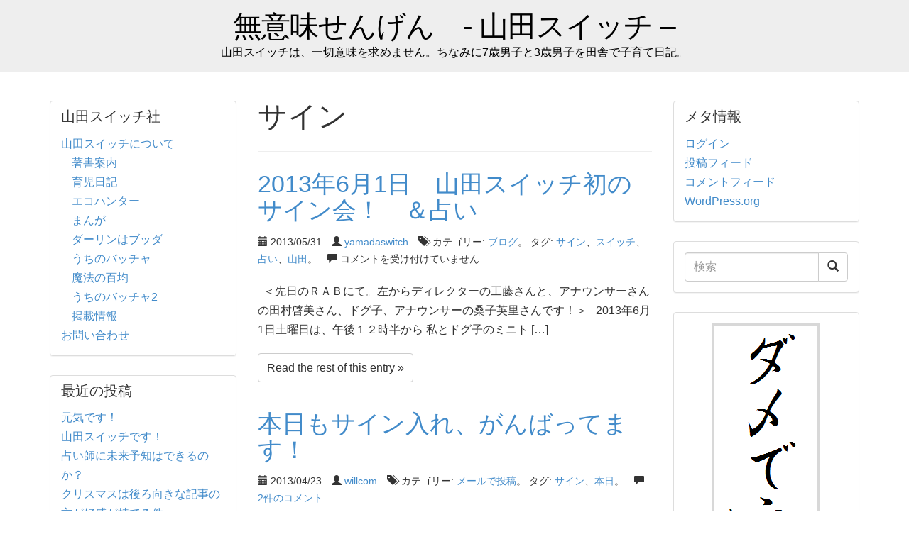

--- FILE ---
content_type: text/html; charset=UTF-8
request_url: http://www.yamadaswitch.com/tag/%E3%82%B5%E3%82%A4%E3%83%B3/
body_size: 13742
content:
<!DOCTYPE HTML>
<html lang="ja" >

<head>
  <meta charset="UTF-8">
  <meta http-equiv="X-UA-Compatible" content="IE=edge">
  <meta name="viewport" content="width=device-width, initial-scale=1">
  <title>  サイン</title>

  <!--[if lt IE 9]>
  <script src="http://www.yamadaswitch.com/wp-content/themes/gray-and-square/assets/js/html5shiv.min.js"></script>
  <script src="http://www.yamadaswitch.com/wp-content/themes/gray-and-square/assets/js/respond.min.js"></script>
  <![endif]-->

  <link rel='dns-prefetch' href='//s.w.org' />
<link rel="alternate" type="application/rss+xml" title="無意味せんげん　- 山田スイッチ - &raquo; フィード" href="http://www.yamadaswitch.com/feed/" />
<link rel="alternate" type="application/rss+xml" title="無意味せんげん　- 山田スイッチ - &raquo; コメントフィード" href="http://www.yamadaswitch.com/comments/feed/" />
<link rel="alternate" type="application/rss+xml" title="無意味せんげん　- 山田スイッチ - &raquo; サイン タグのフィード" href="http://www.yamadaswitch.com/tag/%e3%82%b5%e3%82%a4%e3%83%b3/feed/" />
		<script type="text/javascript">
			window._wpemojiSettings = {"baseUrl":"https:\/\/s.w.org\/images\/core\/emoji\/13.0.1\/72x72\/","ext":".png","svgUrl":"https:\/\/s.w.org\/images\/core\/emoji\/13.0.1\/svg\/","svgExt":".svg","source":{"concatemoji":"http:\/\/www.yamadaswitch.com\/wp-includes\/js\/wp-emoji-release.min.js?ver=5.6.16"}};
			!function(e,a,t){var n,r,o,i=a.createElement("canvas"),p=i.getContext&&i.getContext("2d");function s(e,t){var a=String.fromCharCode;p.clearRect(0,0,i.width,i.height),p.fillText(a.apply(this,e),0,0);e=i.toDataURL();return p.clearRect(0,0,i.width,i.height),p.fillText(a.apply(this,t),0,0),e===i.toDataURL()}function c(e){var t=a.createElement("script");t.src=e,t.defer=t.type="text/javascript",a.getElementsByTagName("head")[0].appendChild(t)}for(o=Array("flag","emoji"),t.supports={everything:!0,everythingExceptFlag:!0},r=0;r<o.length;r++)t.supports[o[r]]=function(e){if(!p||!p.fillText)return!1;switch(p.textBaseline="top",p.font="600 32px Arial",e){case"flag":return s([127987,65039,8205,9895,65039],[127987,65039,8203,9895,65039])?!1:!s([55356,56826,55356,56819],[55356,56826,8203,55356,56819])&&!s([55356,57332,56128,56423,56128,56418,56128,56421,56128,56430,56128,56423,56128,56447],[55356,57332,8203,56128,56423,8203,56128,56418,8203,56128,56421,8203,56128,56430,8203,56128,56423,8203,56128,56447]);case"emoji":return!s([55357,56424,8205,55356,57212],[55357,56424,8203,55356,57212])}return!1}(o[r]),t.supports.everything=t.supports.everything&&t.supports[o[r]],"flag"!==o[r]&&(t.supports.everythingExceptFlag=t.supports.everythingExceptFlag&&t.supports[o[r]]);t.supports.everythingExceptFlag=t.supports.everythingExceptFlag&&!t.supports.flag,t.DOMReady=!1,t.readyCallback=function(){t.DOMReady=!0},t.supports.everything||(n=function(){t.readyCallback()},a.addEventListener?(a.addEventListener("DOMContentLoaded",n,!1),e.addEventListener("load",n,!1)):(e.attachEvent("onload",n),a.attachEvent("onreadystatechange",function(){"complete"===a.readyState&&t.readyCallback()})),(n=t.source||{}).concatemoji?c(n.concatemoji):n.wpemoji&&n.twemoji&&(c(n.twemoji),c(n.wpemoji)))}(window,document,window._wpemojiSettings);
		</script>
		<style type="text/css">
img.wp-smiley,
img.emoji {
	display: inline !important;
	border: none !important;
	box-shadow: none !important;
	height: 1em !important;
	width: 1em !important;
	margin: 0 .07em !important;
	vertical-align: -0.1em !important;
	background: none !important;
	padding: 0 !important;
}
</style>
	<link rel='stylesheet' id='wp-block-library-css'  href='http://www.yamadaswitch.com/wp-includes/css/dist/block-library/style.min.css?ver=5.6.16' type='text/css' media='all' />
<link rel='stylesheet' id='wp-pagenavi-css'  href='http://www.yamadaswitch.com/wp-content/plugins/wp-pagenavi/pagenavi-css.css?ver=2.70' type='text/css' media='all' />
<link rel='stylesheet' id='parent-style-css'  href='http://www.yamadaswitch.com/wp-content/themes/gray-and-square/style.css?ver=5.6.16' type='text/css' media='all' />
<link rel='stylesheet' id='child-style-css'  href='http://www.yamadaswitch.com/wp-content/themes/kid/style.css?ver=5.6.16' type='text/css' media='all' />
<link rel='stylesheet' id='dashicons-css'  href='http://www.yamadaswitch.com/wp-includes/css/dashicons.min.css?ver=5.6.16' type='text/css' media='all' />
<link rel='stylesheet' id='theme-css'  href='http://www.yamadaswitch.com/wp-content/themes/kid/style.css?ver=5.6.16' type='text/css' media='all' />
<link rel='stylesheet' id='amazonjs-css'  href='http://www.yamadaswitch.com/wp-content/plugins/amazonjs/css/amazonjs.css?ver=0.10' type='text/css' media='all' />
<link rel="https://api.w.org/" href="http://www.yamadaswitch.com/wp-json/" /><link rel="alternate" type="application/json" href="http://www.yamadaswitch.com/wp-json/wp/v2/tags/2593" />
<!-- BEGIN: Open Graph Protocol Tools: http://opengraphprotocol.org/ for more info -->
<meta property="http://ogp.me/ns#description" content="無意味せんげん　- 山田スイッチ - posts tagged with サイン" />
<meta property="http://ogp.me/ns#locale" content="ja" />
<meta property="http://ogp.me/ns#site_name" content="無意味せんげん　- 山田スイッチ -" />
<meta property="http://ogp.me/ns#title" content="無意味せんげん　- 山田スイッチ -: tag: サイン" />
<meta property="http://ogp.me/ns#type" content="blog" />
<meta property="http://ogp.me/ns/fb#admins" content="100003610962377" />
<meta name="twitter:card" content="summary" />
<meta name="twitter:creator" content="@" />
<meta name="twitter:site" content="@" />
<!-- End: Open Graph Protocol Tools-->
<link rel="stylesheet" href="http://www.yamadaswitch.com/wp-content/plugins/realtime-calendar/calendar.css" type="text/css" media="screen" />
<script type="text/javascript" src="http://www.yamadaswitch.com/wp-content/plugins/realtime-calendar/dayChecker.js"></script>
<script type="text/javascript" src="http://www.yamadaswitch.com/wp-content/plugins/realtime-calendar/util.js"></script>

<!-- begin slimbox scripts -->
<link rel="stylesheet" href="http://www.yamadaswitch.com/wp-content/plugins/slimbox/css/slimbox2.css" type="text/css" media="screen" />
<script type="text/javascript" src="http://www.yamadaswitch.com/wp-content/plugins/slimbox/js/slimbox2.js"></script>
<!-- end slimbox scripts -->
</head>

<body class="archive tag tag-2593" >
<header class="document-header" style="color:#000000">
  <div class="container">
    <div class="row">
      <div class="col-md-10 col-md-offset-1">
        <a href="http://www.yamadaswitch.com" title="山田スイッチは、一切意味を求めません。ちなみに7歳男子と3歳男子を田舎で子育て日記。" class="home-link">無意味せんげん　- 山田スイッチ &#8211;</a>
        <div class="description">山田スイッチは、一切意味を求めません。ちなみに7歳男子と3歳男子を田舎で子育て日記。</div>
      </div>
    </div>
  </div>
</header>
<div class="body">
  <div class="container">
    <div class="row">
            <div class="col-md-6 col-md-push-3">
      
<div class="page-header">
  <h1>サイン</h1>
</div>


<div class="loop">
<article id="post-22968" class="row post-22968 post type-post status-publish format-standard hentry category-53 tag-2593 tag-103 tag-889 tag-102" >

    <div class="col-md-12">
  
    <h2 class="post-title">
      <a href="http://www.yamadaswitch.com/2013%e5%b9%b46%e6%9c%881%e6%97%a5%e3%80%80%e5%b1%b1%e7%94%b0%e3%82%b9%e3%82%a4%e3%83%83%e3%83%81%e5%88%9d%e3%81%ae%e3%82%b5%e3%82%a4%e3%83%b3%e4%bc%9a%ef%bc%81%e3%80%80%ef%bc%86%e5%8d%a0%e3%81%84/" rel="bookmark" title="2013年6月1日　山田スイッチ初のサイン会！　＆占い">
        2013年6月1日　山田スイッチ初のサイン会！　＆占い      </a>
    </h2>

    <header class="meta">

  <span class="date">
    <span class="glyphicon glyphicon-calendar"></span>
    2013/05/31  </span>

  <span class="author">
    <span class="glyphicon glyphicon-user"></span>
    <a href="http://www.yamadaswitch.com/author/yamadaswitch/" title="yamadaswitch の投稿" rel="author">yamadaswitch</a>  </span>

  <span class="taxonomies">
    <span class="glyphicon glyphicon-tags"></span>
    カテゴリー: <a href="http://www.yamadaswitch.com/category/%e3%83%96%e3%83%ad%e3%82%b0/">ブログ</a>。 タグ: <a href="http://www.yamadaswitch.com/tag/%e3%82%b5%e3%82%a4%e3%83%b3/">サイン</a>、<a href="http://www.yamadaswitch.com/tag/%e3%82%b9%e3%82%a4%e3%83%83%e3%83%81/">スイッチ</a>、<a href="http://www.yamadaswitch.com/tag/%e5%8d%a0%e3%81%84/">占い</a>、<a href="http://www.yamadaswitch.com/tag/%e5%b1%b1%e7%94%b0/">山田</a>。  </span>

  <span class="comments">
    <span class="glyphicon glyphicon-comment"></span>
    <span><span class="screen-reader-text">2013年6月1日　山田スイッチ初のサイン会！　＆占い は</span>コメントを受け付けていません</span>  </span>

</header>
    <div class="entry">
      <p>&nbsp; ＜先日のＲＡＢにて。左からディレクターの工藤さんと、アナウンサーさんの田村啓美さん、ドグ子、アナウンサーの桑子英里さんです！＞ &nbsp; 2013年6月1日土曜日は、午後１２時半から 私とドグ子のミニト [&hellip;]</p>
    </div>
    <a href="http://www.yamadaswitch.com/2013%e5%b9%b46%e6%9c%881%e6%97%a5%e3%80%80%e5%b1%b1%e7%94%b0%e3%82%b9%e3%82%a4%e3%83%83%e3%83%81%e5%88%9d%e3%81%ae%e3%82%b5%e3%82%a4%e3%83%b3%e4%bc%9a%ef%bc%81%e3%80%80%ef%bc%86%e5%8d%a0%e3%81%84/" class="more-link btn btn-default" title="2013年6月1日　山田スイッチ初のサイン会！　＆占い">Read the rest of this entry &raquo;</a>
  </div>

</article>
<article id="post-22836" class="row post-22836 post type-post status-publish format-standard hentry category-2245 tag-2593 tag-195" >

    <div class="col-md-12">
  
    <h2 class="post-title">
      <a href="http://www.yamadaswitch.com/135744/" rel="bookmark" title="本日もサイン入れ、がんばってます！">
        本日もサイン入れ、がんばってます！      </a>
    </h2>

    <header class="meta">

  <span class="date">
    <span class="glyphicon glyphicon-calendar"></span>
    2013/04/23  </span>

  <span class="author">
    <span class="glyphicon glyphicon-user"></span>
    <a href="http://www.yamadaswitch.com/author/willcom/" title="willcom の投稿" rel="author">willcom</a>  </span>

  <span class="taxonomies">
    <span class="glyphicon glyphicon-tags"></span>
    カテゴリー: <a href="http://www.yamadaswitch.com/category/%e3%83%a1%e3%83%bc%e3%83%ab%e3%81%a7%e6%8a%95%e7%a8%bf/">メールで投稿</a>。 タグ: <a href="http://www.yamadaswitch.com/tag/%e3%82%b5%e3%82%a4%e3%83%b3/">サイン</a>、<a href="http://www.yamadaswitch.com/tag/%e6%9c%ac%e6%97%a5/">本日</a>。  </span>

  <span class="comments">
    <span class="glyphicon glyphicon-comment"></span>
    <a href="http://www.yamadaswitch.com/135744/#comments"><span class="screen-reader-text">本日もサイン入れ、がんばってます！ への</span>2件のコメント</a>  </span>

</header>
    <div class="entry">
      <p>本を注文して下さる皆さんが、とても丁寧なメッセージを添えて下さり、そのお人柄を思ってジーンとしております。感謝を込めて。ありがとうございます。</p>
    </div>
    <a href="http://www.yamadaswitch.com/135744/" class="more-link btn btn-default" title="本日もサイン入れ、がんばってます！">Read the rest of this entry &raquo;</a>
  </div>

</article>
<article id="post-22799" class="row post-22799 post type-post status-publish format-standard hentry category-2245 tag-2593 tag-243" >

    <div class="col-md-12">
  
    <h2 class="post-title">
      <a href="http://www.yamadaswitch.com/093012/" rel="bookmark" title="今年のサイン">
        今年のサイン      </a>
    </h2>

    <header class="meta">

  <span class="date">
    <span class="glyphicon glyphicon-calendar"></span>
    2013/04/17  </span>

  <span class="author">
    <span class="glyphicon glyphicon-user"></span>
    <a href="http://www.yamadaswitch.com/author/willcom/" title="willcom の投稿" rel="author">willcom</a>  </span>

  <span class="taxonomies">
    <span class="glyphicon glyphicon-tags"></span>
    カテゴリー: <a href="http://www.yamadaswitch.com/category/%e3%83%a1%e3%83%bc%e3%83%ab%e3%81%a7%e6%8a%95%e7%a8%bf/">メールで投稿</a>。 タグ: <a href="http://www.yamadaswitch.com/tag/%e3%82%b5%e3%82%a4%e3%83%b3/">サイン</a>、<a href="http://www.yamadaswitch.com/tag/%e4%bb%8a%e5%b9%b4/">今年</a>。  </span>

  <span class="comments">
    <span class="glyphicon glyphicon-comment"></span>
    <span><span class="screen-reader-text">今年のサイン は</span>コメントを受け付けていません</span>  </span>

</header>
    <div class="entry">
      <p>生きるって楽しい。 &nbsp; 本に入れさせてもらうサインは、本ごとのテーマで違っていて、 一番最初に「しあわせスイッチ」に書かせていただいたサインは、 Push Your Happy Switch !&nbsp; で [&hellip;]</p>
    </div>
    <a href="http://www.yamadaswitch.com/093012/" class="more-link btn btn-default" title="今年のサイン">Read the rest of this entry &raquo;</a>
  </div>

</article>
</div>


      </div><!-- header.php/div.col-md-6 -->

            <div class="col-md-3 col-md-pull-6">    <div class="sidebar sidebar-left">
      <aside id="nav_menu-2" class="panel-body widget widget_nav_menu"><h3 class="widget-title">山田スイッチ社</h3><div class="menu-%e3%82%a6%e3%82%a3%e3%82%b8%e3%82%a7%e3%83%83%e3%83%88%e3%83%a1%e3%83%8b%e3%83%a5%e3%83%bc-container"><ul id="menu-%e3%82%a6%e3%82%a3%e3%82%b8%e3%82%a7%e3%83%83%e3%83%88%e3%83%a1%e3%83%8b%e3%83%a5%e3%83%bc" class="menu"><li id="menu-item-21674" class="menu-item menu-item-type-post_type menu-item-object-page menu-item-has-children menu-item-21674"><a href="http://www.yamadaswitch.com/saikin/">山田スイッチについて</a>
<ul class="sub-menu">
	<li id="menu-item-21671" class="menu-item menu-item-type-post_type menu-item-object-page menu-item-21671"><a href="http://www.yamadaswitch.com/about/">著書案内</a></li>
	<li id="menu-item-21809" class="menu-item menu-item-type-post_type menu-item-object-page menu-item-21809"><a href="http://www.yamadaswitch.com/mutsulist/">育児日記</a></li>
	<li id="menu-item-22204" class="menu-item menu-item-type-post_type menu-item-object-page menu-item-22204"><a href="http://www.yamadaswitch.com/eco-hunter/">エコハンター</a></li>
	<li id="menu-item-22236" class="menu-item menu-item-type-post_type menu-item-object-page menu-item-22236"><a href="http://www.yamadaswitch.com/comic/">まんが</a></li>
	<li id="menu-item-22206" class="menu-item menu-item-type-post_type menu-item-object-page menu-item-22206"><a href="http://www.yamadaswitch.com/darlingbuddha/">ダーリンはブッダ</a></li>
	<li id="menu-item-23067" class="menu-item menu-item-type-post_type menu-item-object-page menu-item-23067"><a href="http://www.yamadaswitch.com/battya-1/">うちのバッチャ</a></li>
	<li id="menu-item-24123" class="menu-item menu-item-type-post_type menu-item-object-page menu-item-24123"><a href="http://www.yamadaswitch.com/mahou/">魔法の百均</a></li>
	<li id="menu-item-24403" class="menu-item menu-item-type-post_type menu-item-object-page menu-item-24403"><a href="http://www.yamadaswitch.com/battya-2/">うちのバッチャ2</a></li>
	<li id="menu-item-24407" class="menu-item menu-item-type-post_type menu-item-object-page menu-item-24407"><a href="http://www.yamadaswitch.com/event/">掲載情報</a></li>
</ul>
</li>
<li id="menu-item-24405" class="menu-item menu-item-type-post_type menu-item-object-page menu-item-24405"><a href="http://www.yamadaswitch.com/form/">お問い合わせ</a></li>
</ul></div></aside>
		<aside id="recent-posts-2" class="panel-body widget widget_recent_entries">
		<h3 class="widget-title">最近の投稿</h3>
		<ul>
											<li>
					<a href="http://www.yamadaswitch.com/%e5%85%83%e6%b0%97%e3%81%a7%e3%81%99%ef%bc%81/">元気です！</a>
									</li>
											<li>
					<a href="http://www.yamadaswitch.com/%e5%b1%b1%e7%94%b0%e3%82%b9%e3%82%a4%e3%83%83%e3%83%81%e3%81%a7%e3%81%99%ef%bc%81/">山田スイッチです！</a>
									</li>
											<li>
					<a href="http://www.yamadaswitch.com/%e5%8d%a0%e3%81%84%e5%b8%ab%e3%81%ab%e6%9c%aa%e6%9d%a5%e4%ba%88%e7%9f%a5%e3%81%af%e3%81%a7%e3%81%8d%e3%82%8b%e3%81%ae%e3%81%8b%ef%bc%9f/">占い師に未来予知はできるのか？</a>
									</li>
											<li>
					<a href="http://www.yamadaswitch.com/%e3%82%af%e3%83%aa%e3%82%b9%e3%83%9e%e3%82%b9%e3%81%af%e5%be%8c%e3%82%8d%e5%90%91%e3%81%8d%e3%81%aa%e8%a8%98%e4%ba%8b%e3%81%ae%e6%96%b9%e3%81%8c%e5%a5%bd%e6%84%9f%e3%81%8c%e6%8c%81%e3%81%a6%e3%82%8b/">クリスマスは後ろ向きな記事の方が好感が持てる件。</a>
									</li>
											<li>
					<a href="http://www.yamadaswitch.com/%e7%a7%8b%e8%91%89%e5%8e%9f%e3%80%80%e3%82%ae%e3%83%a3%e3%83%a9%e3%83%aa%e3%83%bc%e6%98%8e%e7%a5%9e%e4%b8%8b%e3%80%8c%e3%81%82%e3%81%ab%e3%81%be%e3%82%8b%e5%b1%95%e3%80%8d%e3%81%ab%e5%87%ba%e5%93%81/">秋葉原　ギャラリー明神下「あにまる展」に出品します☆＼(^o^)／</a>
									</li>
					</ul>

		</aside><aside id="recent-comments-2" class="panel-body widget widget_recent_comments"><h3 class="widget-title">最近のコメント</h3><ul id="recentcomments"><li class="recentcomments"><a href="http://www.yamadaswitch.com/%e5%8d%a0%e3%81%84%e5%b8%ab%e3%81%ae%e6%95%99%e3%81%88%e3%82%8b%e3%80%8c%e5%8d%a0%e3%82%8f%e3%81%aa%e3%81%8f%e3%81%a6%e3%82%82%e3%81%84%e3%81%84%e7%94%9f%e3%81%8d%e6%96%b9%e3%80%8d/#comment-2527">占い師の教える「占わなくてもいい生き方」</a> に <span class="comment-author-link"><a href='http://www.yamadaswitch.com' rel='external nofollow ugc' class='url'>スイッチ</a></span> より</li><li class="recentcomments"><a href="http://www.yamadaswitch.com/%e5%8d%a0%e3%81%84%e5%b8%ab%e3%81%ae%e6%95%99%e3%81%88%e3%82%8b%e3%80%8c%e5%8d%a0%e3%82%8f%e3%81%aa%e3%81%8f%e3%81%a6%e3%82%82%e3%81%84%e3%81%84%e7%94%9f%e3%81%8d%e6%96%b9%e3%80%8d/#comment-2526">占い師の教える「占わなくてもいい生き方」</a> に <span class="comment-author-link">和貴</span> より</li><li class="recentcomments"><a href="http://www.yamadaswitch.com/%e7%a8%b2%e8%91%89%e4%bf%8a%e9%83%8e%e3%80%8e%e3%81%84%e3%81%ae%e3%81%a1%e3%82%92%e5%91%bc%e3%81%b3%e3%81%95%e3%81%be%e3%81%99%e3%82%82%e3%81%ae%e3%80%80%e3%81%b2%e3%81%a8%e3%81%ae%e3%81%93%e3%81%93/#comment-2425">稲葉俊郎『いのちを呼びさますもの　ひとのこころとからだ』</a> に <span class="comment-author-link">yamadaswitch</span> より</li><li class="recentcomments"><a href="http://www.yamadaswitch.com/%e7%a8%b2%e8%91%89%e4%bf%8a%e9%83%8e%e3%80%8e%e3%81%84%e3%81%ae%e3%81%a1%e3%82%92%e5%91%bc%e3%81%b3%e3%81%95%e3%81%be%e3%81%99%e3%82%82%e3%81%ae%e3%80%80%e3%81%b2%e3%81%a8%e3%81%ae%e3%81%93%e3%81%93/#comment-2424">稲葉俊郎『いのちを呼びさますもの　ひとのこころとからだ』</a> に <span class="comment-author-link">千葉子です</span> より</li><li class="recentcomments"><a href="http://www.yamadaswitch.com/%e3%83%89%e3%82%b0%e5%ad%90%e3%80%80%e4%b8%ad%e8%ba%ab/#comment-2354">ドグ子　中身</a> に <span class="comment-author-link"><a href='http://www.yamadaswitch.com' rel='external nofollow ugc' class='url'>スイッチ</a></span> より</li></ul></aside><aside id="popular-posts" class="panel-body widget widget_rrm_popular_posts"><h3 class="widget-title">人気の投稿</h3><ul><li><a href="http://www.yamadaswitch.com/%e3%82%86%e3%81%8d%e3%81%ae%e3%81%be%e3%81%a1%e5%b9%bb%e6%83%b3%e6%96%87%e5%ad%a6%e8%b3%9e/" rel="bookmark" title="2012/04/16">ゆきのまち幻想文学賞</a></li>

<li><a href="http://www.yamadaswitch.com/%e7%a9%b6%e6%a5%b5%e3%81%ae%e3%83%9e%e3%83%a8%e3%83%8d%e3%83%bc%e3%82%ba%e3%82%92%e3%81%a4%e3%81%8f%e3%82%8b%e3%80%82/" rel="bookmark" title="2012/07/22">究極のマヨネーズをつくる。</a></li>

<li><a href="http://www.yamadaswitch.com/%e3%81%86%e3%81%a1%e3%81%ae%e3%83%90%e3%83%83%e3%83%81%e3%83%a3-%e7%ac%ac%e4%b8%89%e7%ab%a0-%e3%83%90%e3%83%83%e3%83%81%e3%83%a3%e3%81%a8%e6%b4%a5%e8%bb%bd%e3%81%ae%e5%9b%9b%e5%ad%a3-%ef%bd%b0/" rel="bookmark" title="2013/10/04">[うちのバッチャ] 第三章 バッチャと津軽の四季 ｰｰｰ 18. ホッケ50匹の大量レシピ</a></li>

<li><a href="http://www.yamadaswitch.com/%e7%a7%8b%e7%94%b0%e3%81%ae%e3%82%b5%e3%83%a9%e3%83%96%e3%83%ac%e3%83%83%e3%83%89%e3%83%bb%e3%81%8d%e3%82%8a%e3%81%9f%e3%82%93%e3%81%bd%e3%81%ae%e4%bd%9c%e3%82%8a%e6%96%b9/" rel="bookmark" title="2014/03/20">秋田のサラブレッド・きりたんぽの作り方</a></li>

<li><a href="http://www.yamadaswitch.com/%e6%b8%8b%e8%b0%b7%e3%83%92%e3%82%ab%e3%83%aa%e3%82%a8%e3%80%80%e3%82%a2%e3%83%a9%e3%83%bc%e3%82%ad%e3%83%bc%e5%86%99%e7%9c%9f%e5%b1%95/" rel="bookmark" title="2012/05/26">渋谷ヒカリエ　荒木経惟「花ト恋人（こいじん）」</a></li>

<li><a href="http://www.yamadaswitch.com/%e5%8c%97%e5%b8%b8%e7%9b%a4%e9%a7%85%e8%88%8e%e3%82%ab%e3%83%95%e3%82%a7%e3%80%80poppola/" rel="bookmark" title="2013/05/03">北常盤駅舎カフェ　poppola（ぽっぽら）</a></li>

<li><a href="http://www.yamadaswitch.com/%e7%84%a1%e4%ba%8b%e3%81%ab%e3%81%94%e5%85%a5%e5%ad%a6%e3%81%97%e3%81%be%e3%81%97%e3%81%9f%ef%bc%81/" rel="bookmark" title="2012/04/11">無事にご入学しました！</a></li>

<li><a href="http://www.yamadaswitch.com/%e5%b2%a1%e7%94%b0%e6%96%97%e5%8f%b8%e5%a4%ab%e3%81%95%e3%82%93%e3%81%ae%e3%80%8c%e6%82%a9%e3%81%bf%e3%81%ae%e3%82%8b%e3%81%a4%e3%81%bc%e3%80%8d/" rel="bookmark" title="2012/03/20">岡田斗司夫さんの「悩みのるつぼ」</a></li>

<li><a href="http://www.yamadaswitch.com/%e7%b7%8a%e6%80%a5%e9%80%9f%e5%a0%b1%ef%bc%81%e3%80%80%e5%b0%8f%e6%9d%89%e3%81%8f%e3%82%93%e3%81%ab%e3%81%94%e9%a3%af%e3%82%92%e9%a3%9f%e3%81%b9%e3%81%95%e3%81%9b%e3%82%8b%e5%8f%8b%e3%81%ae%e4%bc%9a/" rel="bookmark" title="2012/04/19">緊急速報！　小杉くんにご飯を食べさせる友の会</a></li>

<li><a href="http://www.yamadaswitch.com/%e3%82%a8%e3%82%b3%e3%83%8f%e3%83%b3%e3%82%bf%e3%83%bc%e7%ac%ac59%e5%9b%9e%e3%80%80%e3%80%8c%e3%81%be%e3%81%9a%e3%81%af%e9%a0%ad%e3%81%a0%ef%bc%81%e3%81%8a%e5%91%bd%e3%81%a1%e3%82%87%e3%81%86%e3%81%a0/" rel="bookmark" title="2012/12/05">エコハンター第59回　「まずは頭だ！お命ちょうだい！」</a></li>
</ul><!-- popular Posts took 2.123 ms --></aside><aside id="tag_cloud-2" class="panel-body widget widget_tag_cloud"><h3 class="widget-title">キーワード</h3><div class="tagcloud"><a href="http://www.yamadaswitch.com/?s=in" class="tag-cloud-link tag-link-236 tag-link-position-1" style="font-size: 8px;line-height:8px;" aria-label="IN (14個の項目)">IN<span class="tag-link-count"> (14)</span></a>
 <a href="http://www.yamadaswitch.com/?s=%e3%81%82%e3%81%9d%e3%81%93" class="tag-cloud-link tag-link-145 tag-link-position-2" style="font-size: 10.093457943925px;line-height:10.093457943925px;" aria-label="あそこ (21個の項目)">あそこ<span class="tag-link-count"> (21)</span></a>
 <a href="http://www.yamadaswitch.com/?s=%e3%81%86%e3%81%a1" class="tag-cloud-link tag-link-136 tag-link-position-3" style="font-size: 15.981308411215px;line-height:15.981308411215px;" aria-label="うち (60個の項目)">うち<span class="tag-link-count"> (60)</span></a>
 <a href="http://www.yamadaswitch.com/?s=%e3%81%8a%e3%81%8b%e3%81%82%e3%81%95%e3%82%93" class="tag-cloud-link tag-link-146 tag-link-position-4" style="font-size: 12.317757009346px;line-height:12.317757009346px;" aria-label="おかあさん (31個の項目)">おかあさん<span class="tag-link-count"> (31)</span></a>
 <a href="http://www.yamadaswitch.com/?s=%e3%82%82%e3%81%ae" class="tag-cloud-link tag-link-742 tag-link-position-5" style="font-size: 9.3084112149533px;line-height:9.3084112149533px;" aria-label="もの (18個の項目)">もの<span class="tag-link-count"> (18)</span></a>
 <a href="http://www.yamadaswitch.com/?s=%e3%82%a4%e3%83%99%e3%83%b3%e3%83%88" class="tag-cloud-link tag-link-1121 tag-link-position-6" style="font-size: 8.6542056074766px;line-height:8.6542056074766px;" aria-label="イベント (16個の項目)">イベント<span class="tag-link-count"> (16)</span></a>
 <a href="http://www.yamadaswitch.com/?s=%e3%82%a8%e3%82%b3" class="tag-cloud-link tag-link-172 tag-link-position-7" style="font-size: 22px;line-height:22px;" aria-label="エコ (176個の項目)">エコ<span class="tag-link-count"> (176)</span></a>
 <a href="http://www.yamadaswitch.com/?s=%e3%82%a8%e3%82%b8%e3%83%97%e3%83%88" class="tag-cloud-link tag-link-1523 tag-link-position-8" style="font-size: 8.6542056074766px;line-height:8.6542056074766px;" aria-label="エジプト (16個の項目)">エジプト<span class="tag-link-count"> (16)</span></a>
 <a href="http://www.yamadaswitch.com/?s=%e3%82%b1%e3%83%b3" class="tag-cloud-link tag-link-159 tag-link-position-9" style="font-size: 15.719626168224px;line-height:15.719626168224px;" aria-label="ケン (58個の項目)">ケン<span class="tag-link-count"> (58)</span></a>
 <a href="http://www.yamadaswitch.com/?s=%e3%82%b5%e3%83%bc%e3%82%af%e3%83%ab" class="tag-cloud-link tag-link-307 tag-link-position-10" style="font-size: 10.093457943925px;line-height:10.093457943925px;" aria-label="サークル (21個の項目)">サークル<span class="tag-link-count"> (21)</span></a>
 <a href="http://www.yamadaswitch.com/?s=%e3%82%b9%e3%82%a4%e3%83%83%e3%83%81" class="tag-cloud-link tag-link-103 tag-link-position-11" style="font-size: 15.85046728972px;line-height:15.85046728972px;" aria-label="スイッチ (59個の項目)">スイッチ<span class="tag-link-count"> (59)</span></a>
 <a href="http://www.yamadaswitch.com/?s=%e3%82%b9%e3%83%88%e3%83%bc%e3%83%b3" class="tag-cloud-link tag-link-306 tag-link-position-12" style="font-size: 10.093457943925px;line-height:10.093457943925px;" aria-label="ストーン (21個の項目)">ストーン<span class="tag-link-count"> (21)</span></a>
 <a href="http://www.yamadaswitch.com/?s=%e3%83%80%e3%83%bc%e3%83%aa%e3%83%b3" class="tag-cloud-link tag-link-2827 tag-link-position-13" style="font-size: 8.2616822429907px;line-height:8.2616822429907px;" aria-label="ダーリン (15個の項目)">ダーリン<span class="tag-link-count"> (15)</span></a>
 <a href="http://www.yamadaswitch.com/?s=%e3%83%89%e3%82%b0" class="tag-cloud-link tag-link-2623 tag-link-position-14" style="font-size: 13.364485981308px;line-height:13.364485981308px;" aria-label="ドグ (38個の項目)">ドグ<span class="tag-link-count"> (38)</span></a>
 <a href="http://www.yamadaswitch.com/?s=%e3%83%8f%e3%83%b3%e3%82%bf%e3%83%bc" class="tag-cloud-link tag-link-202 tag-link-position-15" style="font-size: 21.869158878505px;line-height:21.869158878505px;" aria-label="ハンター (172個の項目)">ハンター<span class="tag-link-count"> (172)</span></a>
 <a href="http://www.yamadaswitch.com/?s=%e3%83%90%e3%83%83%e3%83%81%e3%83%a3" class="tag-cloud-link tag-link-3276 tag-link-position-16" style="font-size: 16.897196261682px;line-height:16.897196261682px;" aria-label="バッチャ (71個の項目)">バッチャ<span class="tag-link-count"> (71)</span></a>
 <a href="http://www.yamadaswitch.com/?s=%e3%83%96%e3%83%83%e3%83%80" class="tag-cloud-link tag-link-482 tag-link-position-17" style="font-size: 9.0467289719626px;line-height:9.0467289719626px;" aria-label="ブッダ (17個の項目)">ブッダ<span class="tag-link-count"> (17)</span></a>
 <a href="http://www.yamadaswitch.com/?s=%e3%83%9e%e3%83%9a" class="tag-cloud-link tag-link-540 tag-link-position-18" style="font-size: 9.3084112149533px;line-height:9.3084112149533px;" aria-label="マペ (18個の項目)">マペ<span class="tag-link-count"> (18)</span></a>
 <a href="http://www.yamadaswitch.com/?s=%e4%b8%96%e7%95%8c" class="tag-cloud-link tag-link-374 tag-link-position-19" style="font-size: 10.093457943925px;line-height:10.093457943925px;" aria-label="世界 (21個の項目)">世界<span class="tag-link-count"> (21)</span></a>
 <a href="http://www.yamadaswitch.com/?s=%e4%bb%8a%e5%b9%b4" class="tag-cloud-link tag-link-243 tag-link-position-20" style="font-size: 8.2616822429907px;line-height:8.2616822429907px;" aria-label="今年 (15個の項目)">今年<span class="tag-link-count"> (15)</span></a>
 <a href="http://www.yamadaswitch.com/?s=%e4%bb%8a%e6%97%a5" class="tag-cloud-link tag-link-134 tag-link-position-21" style="font-size: 17.420560747664px;line-height:17.420560747664px;" aria-label="今日 (78個の項目)">今日<span class="tag-link-count"> (78)</span></a>
 <a href="http://www.yamadaswitch.com/?s=%e5%86%99%e7%9c%9f" class="tag-cloud-link tag-link-304 tag-link-position-22" style="font-size: 10.093457943925px;line-height:10.093457943925px;" aria-label="写真 (21個の項目)">写真<span class="tag-link-count"> (21)</span></a>
 <a href="http://www.yamadaswitch.com/?s=%e5%8d%a0%e3%81%84" class="tag-cloud-link tag-link-889 tag-link-position-23" style="font-size: 11.271028037383px;line-height:11.271028037383px;" aria-label="占い (26個の項目)">占い<span class="tag-link-count"> (26)</span></a>
 <a href="http://www.yamadaswitch.com/?s=%e5%b1%b1%e7%94%b0" class="tag-cloud-link tag-link-102 tag-link-position-24" style="font-size: 14.934579439252px;line-height:14.934579439252px;" aria-label="山田 (50個の項目)">山田<span class="tag-link-count"> (50)</span></a>
 <a href="http://www.yamadaswitch.com/?s=%e5%b8%ab%e5%8c%a0" class="tag-cloud-link tag-link-578 tag-link-position-25" style="font-size: 12.710280373832px;line-height:12.710280373832px;" aria-label="師匠 (34個の項目)">師匠<span class="tag-link-count"> (34)</span></a>
 <a href="http://www.yamadaswitch.com/?s=%e5%bc%98%e5%89%8d" class="tag-cloud-link tag-link-211 tag-link-position-26" style="font-size: 14.14953271028px;line-height:14.14953271028px;" aria-label="弘前 (44個の項目)">弘前<span class="tag-link-count"> (44)</span></a>
 <a href="http://www.yamadaswitch.com/?s=%e6%97%a5%e8%a8%98" class="tag-cloud-link tag-link-410 tag-link-position-27" style="font-size: 15.065420560748px;line-height:15.065420560748px;" aria-label="日記 (52個の項目)">日記<span class="tag-link-count"> (52)</span></a>
 <a href="http://www.yamadaswitch.com/?s=%e6%98%8e%e6%97%a5" class="tag-cloud-link tag-link-662 tag-link-position-28" style="font-size: 9.0467289719626px;line-height:9.0467289719626px;" aria-label="明日 (17個の項目)">明日<span class="tag-link-count"> (17)</span></a>
 <a href="http://www.yamadaswitch.com/?s=%e6%98%a8%e6%97%a5" class="tag-cloud-link tag-link-152 tag-link-position-29" style="font-size: 9.5700934579439px;line-height:9.5700934579439px;" aria-label="昨日 (19個の項目)">昨日<span class="tag-link-count"> (19)</span></a>
 <a href="http://www.yamadaswitch.com/?s=%e6%9b%b4%e6%96%b0" class="tag-cloud-link tag-link-510 tag-link-position-30" style="font-size: 10.355140186916px;line-height:10.355140186916px;" aria-label="更新 (22個の項目)">更新<span class="tag-link-count"> (22)</span></a>
 <a href="http://www.yamadaswitch.com/?s=%e6%9c%80%e8%bf%91" class="tag-cloud-link tag-link-142 tag-link-position-31" style="font-size: 14.934579439252px;line-height:14.934579439252px;" aria-label="最近 (50個の項目)">最近<span class="tag-link-count"> (50)</span></a>
 <a href="http://www.yamadaswitch.com/?s=%e6%9c%ac%e6%97%a5" class="tag-cloud-link tag-link-195 tag-link-position-32" style="font-size: 12.317757009346px;line-height:12.317757009346px;" aria-label="本日 (31個の項目)">本日<span class="tag-link-count"> (31)</span></a>
 <a href="http://www.yamadaswitch.com/?s=%e6%b4%a5%e8%bb%bd" class="tag-cloud-link tag-link-366 tag-link-position-33" style="font-size: 8.6542056074766px;line-height:8.6542056074766px;" aria-label="津軽 (16個の項目)">津軽<span class="tag-link-count"> (16)</span></a>
 <a href="http://www.yamadaswitch.com/?s=%e7%84%a1%e4%ba%8b" class="tag-cloud-link tag-link-466 tag-link-position-34" style="font-size: 9.0467289719626px;line-height:9.0467289719626px;" aria-label="無事 (17個の項目)">無事<span class="tag-link-count"> (17)</span></a>
 <a href="http://www.yamadaswitch.com/?s=%e7%99%be%e5%9d%87" class="tag-cloud-link tag-link-597 tag-link-position-35" style="font-size: 12.056074766355px;line-height:12.056074766355px;" aria-label="百均 (30個の項目)">百均<span class="tag-link-count"> (30)</span></a>
 <a href="http://www.yamadaswitch.com/?s=%e7%ab%aa%e7%a9%b4" class="tag-cloud-link tag-link-1355 tag-link-position-36" style="font-size: 11.009345794393px;line-height:11.009345794393px;" aria-label="竪穴 (25個の項目)">竪穴<span class="tag-link-count"> (25)</span></a>
 <a href="http://www.yamadaswitch.com/?s=%e7%b8%84%e6%96%87" class="tag-cloud-link tag-link-239 tag-link-position-37" style="font-size: 14.542056074766px;line-height:14.542056074766px;" aria-label="縄文 (47個の項目)">縄文<span class="tag-link-count"> (47)</span></a>
 <a href="http://www.yamadaswitch.com/?s=%e7%b8%84%e6%96%87%e4%ba%ba" class="tag-cloud-link tag-link-147 tag-link-position-38" style="font-size: 11.663551401869px;line-height:11.663551401869px;" aria-label="縄文人 (28個の項目)">縄文人<span class="tag-link-count"> (28)</span></a>
 <a href="http://www.yamadaswitch.com/?s=%e8%82%b2%e5%85%90" class="tag-cloud-link tag-link-557 tag-link-position-39" style="font-size: 12.579439252336px;line-height:12.579439252336px;" aria-label="育児 (33個の項目)">育児<span class="tag-link-count"> (33)</span></a>
 <a href="http://www.yamadaswitch.com/?s=%e8%88%9e%e8%b8%8f" class="tag-cloud-link tag-link-131 tag-link-position-40" style="font-size: 10.878504672897px;line-height:10.878504672897px;" aria-label="舞踏 (24個の項目)">舞踏<span class="tag-link-count"> (24)</span></a>
 <a href="http://www.yamadaswitch.com/?s=%e9%80%a3%e8%bc%89" class="tag-cloud-link tag-link-143 tag-link-position-41" style="font-size: 9.3084112149533px;line-height:9.3084112149533px;" aria-label="連載 (18個の項目)">連載<span class="tag-link-count"> (18)</span></a>
 <a href="http://www.yamadaswitch.com/?s=%e9%9b%aa%e9%9b%84%e5%ad%90" class="tag-cloud-link tag-link-586 tag-link-position-42" style="font-size: 8.6542056074766px;line-height:8.6542056074766px;" aria-label="雪雄子 (16個の項目)">雪雄子<span class="tag-link-count"> (16)</span></a>
 <a href="http://www.yamadaswitch.com/?s=%e9%9d%92%e6%a3%ae" class="tag-cloud-link tag-link-129 tag-link-position-43" style="font-size: 12.056074766355px;line-height:12.056074766355px;" aria-label="青森 (30個の項目)">青森<span class="tag-link-count"> (30)</span></a>
 <a href="http://www.yamadaswitch.com/?s=%e9%a2%a8%e9%82%aa" class="tag-cloud-link tag-link-314 tag-link-position-44" style="font-size: 8.6542056074766px;line-height:8.6542056074766px;" aria-label="風邪 (16個の項目)">風邪<span class="tag-link-count"> (16)</span></a>
 <a href="http://www.yamadaswitch.com/?s=%e9%ad%94%e6%b3%95" class="tag-cloud-link tag-link-258 tag-link-position-45" style="font-size: 12.317757009346px;line-height:12.317757009346px;" aria-label="魔法 (31個の項目)">魔法<span class="tag-link-count"> (31)</span></a>
 </div>
</aside>    </div>
    </div>
      
            <div class="col-md-3">    <div class="sidebar sidebar-right">
      <aside id="meta-2" class="panel-body widget widget_meta"><h3 class="widget-title">メタ情報</h3>
		<ul>
						<li><a href="http://www.yamadaswitch.com/wp-login.php">ログイン</a></li>
			<li><a href="http://www.yamadaswitch.com/feed/">投稿フィード</a></li>
			<li><a href="http://www.yamadaswitch.com/comments/feed/">コメントフィード</a></li>

			<li><a href="https://ja.wordpress.org/">WordPress.org</a></li>
		</ul>

		</aside><aside id="search-2" class="panel-body widget widget_search"><form method="get" action="http://www.yamadaswitch.com/">
  <div class="input-group">
    <input type="text" value="" name="s" placeholder="検索" class="form-control">
    <span class="input-group-btn">
      <button type="submit" class="btn btn-default">
        <span class="glyphicon glyphicon-search"></span>
      </button>
    </span>
  </div>
</form></aside><aside id="text-3" class="panel-body widget widget_text">			<div class="textwidget"><div style="text-align:center;"><img src="/damemoto.gif" alt="" style="border-width:0px;" /></div></div>
		</aside><aside id="execphp-2" class="panel-body widget widget_execphp">			<div class="execphpwidget"><table id="wp-calendar" class="wp-calendar-table">
	<caption>2026年1月</caption>
	<thead>
	<tr>
		<th scope="col" title="日曜日">日</th>
		<th scope="col" title="月曜日">月</th>
		<th scope="col" title="火曜日">火</th>
		<th scope="col" title="水曜日">水</th>
		<th scope="col" title="木曜日">木</th>
		<th scope="col" title="金曜日">金</th>
		<th scope="col" title="土曜日">土</th>
	</tr>
	</thead>
	<tbody>
	<tr>
		<td colspan="4" class="pad">&nbsp;</td><td>1</td><td>2</td><td>3</td>
	</tr>
	<tr>
		<td>4</td><td>5</td><td>6</td><td>7</td><td>8</td><td>9</td><td>10</td>
	</tr>
	<tr>
		<td>11</td><td>12</td><td>13</td><td>14</td><td>15</td><td>16</td><td>17</td>
	</tr>
	<tr>
		<td id="today">18</td><td>19</td><td>20</td><td>21</td><td>22</td><td>23</td><td>24</td>
	</tr>
	<tr>
		<td>25</td><td>26</td><td>27</td><td>28</td><td>29</td><td>30</td><td>31</td>
	</tr>
	</tbody>
	</table><nav aria-label="前と次の月" class="wp-calendar-nav">
		<span class="wp-calendar-nav-prev"><a href="http://www.yamadaswitch.com/2020/10/">&laquo; 10月</a></span>
		<span class="pad">&nbsp;</span>
		<span class="wp-calendar-nav-next">&nbsp;</span>
	</nav>
<select name="archive-dropdown" onChange='document.location.href=this.options[this.selectedIndex].value;'> 
  <option value="">月を選択</option> 
  	<option value='http://www.yamadaswitch.com/2020/10/'> 2020年10月 &nbsp;(1)</option>
	<option value='http://www.yamadaswitch.com/2020/04/'> 2020年4月 &nbsp;(1)</option>
	<option value='http://www.yamadaswitch.com/2019/02/'> 2019年2月 &nbsp;(1)</option>
	<option value='http://www.yamadaswitch.com/2018/12/'> 2018年12月 &nbsp;(2)</option>
	<option value='http://www.yamadaswitch.com/2018/11/'> 2018年11月 &nbsp;(2)</option>
	<option value='http://www.yamadaswitch.com/2018/09/'> 2018年9月 &nbsp;(1)</option>
	<option value='http://www.yamadaswitch.com/2018/07/'> 2018年7月 &nbsp;(4)</option>
	<option value='http://www.yamadaswitch.com/2018/06/'> 2018年6月 &nbsp;(2)</option>
	<option value='http://www.yamadaswitch.com/2018/05/'> 2018年5月 &nbsp;(5)</option>
	<option value='http://www.yamadaswitch.com/2018/04/'> 2018年4月 &nbsp;(7)</option>
	<option value='http://www.yamadaswitch.com/2018/03/'> 2018年3月 &nbsp;(4)</option>
	<option value='http://www.yamadaswitch.com/2018/02/'> 2018年2月 &nbsp;(5)</option>
	<option value='http://www.yamadaswitch.com/2018/01/'> 2018年1月 &nbsp;(9)</option>
	<option value='http://www.yamadaswitch.com/2017/12/'> 2017年12月 &nbsp;(6)</option>
	<option value='http://www.yamadaswitch.com/2017/11/'> 2017年11月 &nbsp;(3)</option>
	<option value='http://www.yamadaswitch.com/2017/10/'> 2017年10月 &nbsp;(5)</option>
	<option value='http://www.yamadaswitch.com/2017/09/'> 2017年9月 &nbsp;(8)</option>
	<option value='http://www.yamadaswitch.com/2017/08/'> 2017年8月 &nbsp;(2)</option>
	<option value='http://www.yamadaswitch.com/2017/07/'> 2017年7月 &nbsp;(3)</option>
	<option value='http://www.yamadaswitch.com/2017/06/'> 2017年6月 &nbsp;(5)</option>
	<option value='http://www.yamadaswitch.com/2017/05/'> 2017年5月 &nbsp;(6)</option>
	<option value='http://www.yamadaswitch.com/2017/04/'> 2017年4月 &nbsp;(4)</option>
	<option value='http://www.yamadaswitch.com/2017/03/'> 2017年3月 &nbsp;(4)</option>
	<option value='http://www.yamadaswitch.com/2017/02/'> 2017年2月 &nbsp;(10)</option>
	<option value='http://www.yamadaswitch.com/2017/01/'> 2017年1月 &nbsp;(13)</option>
	<option value='http://www.yamadaswitch.com/2016/12/'> 2016年12月 &nbsp;(7)</option>
	<option value='http://www.yamadaswitch.com/2016/11/'> 2016年11月 &nbsp;(9)</option>
	<option value='http://www.yamadaswitch.com/2016/10/'> 2016年10月 &nbsp;(9)</option>
	<option value='http://www.yamadaswitch.com/2016/09/'> 2016年9月 &nbsp;(10)</option>
	<option value='http://www.yamadaswitch.com/2016/08/'> 2016年8月 &nbsp;(7)</option>
	<option value='http://www.yamadaswitch.com/2016/07/'> 2016年7月 &nbsp;(9)</option>
	<option value='http://www.yamadaswitch.com/2016/06/'> 2016年6月 &nbsp;(11)</option>
	<option value='http://www.yamadaswitch.com/2016/05/'> 2016年5月 &nbsp;(7)</option>
	<option value='http://www.yamadaswitch.com/2016/04/'> 2016年4月 &nbsp;(8)</option>
	<option value='http://www.yamadaswitch.com/2016/03/'> 2016年3月 &nbsp;(11)</option>
	<option value='http://www.yamadaswitch.com/2016/02/'> 2016年2月 &nbsp;(5)</option>
	<option value='http://www.yamadaswitch.com/2016/01/'> 2016年1月 &nbsp;(11)</option>
	<option value='http://www.yamadaswitch.com/2015/12/'> 2015年12月 &nbsp;(15)</option>
	<option value='http://www.yamadaswitch.com/2015/11/'> 2015年11月 &nbsp;(13)</option>
	<option value='http://www.yamadaswitch.com/2015/10/'> 2015年10月 &nbsp;(20)</option>
	<option value='http://www.yamadaswitch.com/2015/09/'> 2015年9月 &nbsp;(16)</option>
	<option value='http://www.yamadaswitch.com/2015/08/'> 2015年8月 &nbsp;(9)</option>
	<option value='http://www.yamadaswitch.com/2015/07/'> 2015年7月 &nbsp;(9)</option>
	<option value='http://www.yamadaswitch.com/2015/06/'> 2015年6月 &nbsp;(8)</option>
	<option value='http://www.yamadaswitch.com/2015/05/'> 2015年5月 &nbsp;(10)</option>
	<option value='http://www.yamadaswitch.com/2015/04/'> 2015年4月 &nbsp;(8)</option>
	<option value='http://www.yamadaswitch.com/2015/03/'> 2015年3月 &nbsp;(9)</option>
	<option value='http://www.yamadaswitch.com/2015/02/'> 2015年2月 &nbsp;(13)</option>
	<option value='http://www.yamadaswitch.com/2015/01/'> 2015年1月 &nbsp;(9)</option>
	<option value='http://www.yamadaswitch.com/2014/12/'> 2014年12月 &nbsp;(5)</option>
	<option value='http://www.yamadaswitch.com/2014/11/'> 2014年11月 &nbsp;(9)</option>
	<option value='http://www.yamadaswitch.com/2014/10/'> 2014年10月 &nbsp;(11)</option>
	<option value='http://www.yamadaswitch.com/2014/09/'> 2014年9月 &nbsp;(12)</option>
	<option value='http://www.yamadaswitch.com/2014/08/'> 2014年8月 &nbsp;(14)</option>
	<option value='http://www.yamadaswitch.com/2014/07/'> 2014年7月 &nbsp;(16)</option>
	<option value='http://www.yamadaswitch.com/2014/06/'> 2014年6月 &nbsp;(16)</option>
	<option value='http://www.yamadaswitch.com/2014/05/'> 2014年5月 &nbsp;(8)</option>
	<option value='http://www.yamadaswitch.com/2014/04/'> 2014年4月 &nbsp;(11)</option>
	<option value='http://www.yamadaswitch.com/2014/03/'> 2014年3月 &nbsp;(15)</option>
	<option value='http://www.yamadaswitch.com/2014/02/'> 2014年2月 &nbsp;(13)</option>
	<option value='http://www.yamadaswitch.com/2014/01/'> 2014年1月 &nbsp;(14)</option>
	<option value='http://www.yamadaswitch.com/2013/12/'> 2013年12月 &nbsp;(22)</option>
	<option value='http://www.yamadaswitch.com/2013/11/'> 2013年11月 &nbsp;(20)</option>
	<option value='http://www.yamadaswitch.com/2013/10/'> 2013年10月 &nbsp;(22)</option>
	<option value='http://www.yamadaswitch.com/2013/09/'> 2013年9月 &nbsp;(25)</option>
	<option value='http://www.yamadaswitch.com/2013/08/'> 2013年8月 &nbsp;(42)</option>
	<option value='http://www.yamadaswitch.com/2013/07/'> 2013年7月 &nbsp;(26)</option>
	<option value='http://www.yamadaswitch.com/2013/06/'> 2013年6月 &nbsp;(26)</option>
	<option value='http://www.yamadaswitch.com/2013/05/'> 2013年5月 &nbsp;(32)</option>
	<option value='http://www.yamadaswitch.com/2013/04/'> 2013年4月 &nbsp;(37)</option>
	<option value='http://www.yamadaswitch.com/2013/03/'> 2013年3月 &nbsp;(30)</option>
	<option value='http://www.yamadaswitch.com/2013/02/'> 2013年2月 &nbsp;(29)</option>
	<option value='http://www.yamadaswitch.com/2013/01/'> 2013年1月 &nbsp;(29)</option>
	<option value='http://www.yamadaswitch.com/2012/12/'> 2012年12月 &nbsp;(43)</option>
	<option value='http://www.yamadaswitch.com/2012/11/'> 2012年11月 &nbsp;(43)</option>
	<option value='http://www.yamadaswitch.com/2012/10/'> 2012年10月 &nbsp;(29)</option>
	<option value='http://www.yamadaswitch.com/2012/09/'> 2012年9月 &nbsp;(20)</option>
	<option value='http://www.yamadaswitch.com/2012/08/'> 2012年8月 &nbsp;(25)</option>
	<option value='http://www.yamadaswitch.com/2012/07/'> 2012年7月 &nbsp;(51)</option>
	<option value='http://www.yamadaswitch.com/2012/06/'> 2012年6月 &nbsp;(33)</option>
	<option value='http://www.yamadaswitch.com/2012/05/'> 2012年5月 &nbsp;(34)</option>
	<option value='http://www.yamadaswitch.com/2012/04/'> 2012年4月 &nbsp;(28)</option>
	<option value='http://www.yamadaswitch.com/2012/03/'> 2012年3月 &nbsp;(26)</option>
	<option value='http://www.yamadaswitch.com/2012/02/'> 2012年2月 &nbsp;(39)</option>
	<option value='http://www.yamadaswitch.com/2012/01/'> 2012年1月 &nbsp;(27)</option>
	<option value='http://www.yamadaswitch.com/2011/12/'> 2011年12月 &nbsp;(28)</option>
	<option value='http://www.yamadaswitch.com/2011/11/'> 2011年11月 &nbsp;(25)</option>
	<option value='http://www.yamadaswitch.com/2011/10/'> 2011年10月 &nbsp;(31)</option>
	<option value='http://www.yamadaswitch.com/2011/09/'> 2011年9月 &nbsp;(24)</option>
	<option value='http://www.yamadaswitch.com/2011/08/'> 2011年8月 &nbsp;(30)</option>
	<option value='http://www.yamadaswitch.com/2011/07/'> 2011年7月 &nbsp;(44)</option>
	<option value='http://www.yamadaswitch.com/2011/06/'> 2011年6月 &nbsp;(35)</option>
	<option value='http://www.yamadaswitch.com/2011/05/'> 2011年5月 &nbsp;(43)</option>
	<option value='http://www.yamadaswitch.com/2011/04/'> 2011年4月 &nbsp;(48)</option>
	<option value='http://www.yamadaswitch.com/2011/03/'> 2011年3月 &nbsp;(35)</option>
	<option value='http://www.yamadaswitch.com/2011/02/'> 2011年2月 &nbsp;(32)</option>
	<option value='http://www.yamadaswitch.com/2011/01/'> 2011年1月 &nbsp;(25)</option>
	<option value='http://www.yamadaswitch.com/2010/12/'> 2010年12月 &nbsp;(22)</option>
	<option value='http://www.yamadaswitch.com/2010/11/'> 2010年11月 &nbsp;(26)</option>
	<option value='http://www.yamadaswitch.com/2010/10/'> 2010年10月 &nbsp;(22)</option>
	<option value='http://www.yamadaswitch.com/2010/09/'> 2010年9月 &nbsp;(22)</option>
	<option value='http://www.yamadaswitch.com/2010/08/'> 2010年8月 &nbsp;(17)</option>
	<option value='http://www.yamadaswitch.com/2010/07/'> 2010年7月 &nbsp;(21)</option>
	<option value='http://www.yamadaswitch.com/2010/06/'> 2010年6月 &nbsp;(22)</option>
	<option value='http://www.yamadaswitch.com/2010/05/'> 2010年5月 &nbsp;(27)</option>
	<option value='http://www.yamadaswitch.com/2010/04/'> 2010年4月 &nbsp;(24)</option>
	<option value='http://www.yamadaswitch.com/2010/03/'> 2010年3月 &nbsp;(24)</option>
	<option value='http://www.yamadaswitch.com/2010/02/'> 2010年2月 &nbsp;(23)</option>
	<option value='http://www.yamadaswitch.com/2010/01/'> 2010年1月 &nbsp;(24)</option>
	<option value='http://www.yamadaswitch.com/2009/12/'> 2009年12月 &nbsp;(22)</option>
	<option value='http://www.yamadaswitch.com/2009/11/'> 2009年11月 &nbsp;(28)</option>
	<option value='http://www.yamadaswitch.com/2009/10/'> 2009年10月 &nbsp;(25)</option>
	<option value='http://www.yamadaswitch.com/2009/09/'> 2009年9月 &nbsp;(13)</option>
	<option value='http://www.yamadaswitch.com/2009/08/'> 2009年8月 &nbsp;(20)</option>
	<option value='http://www.yamadaswitch.com/2009/07/'> 2009年7月 &nbsp;(19)</option>
	<option value='http://www.yamadaswitch.com/2009/06/'> 2009年6月 &nbsp;(15)</option>
	<option value='http://www.yamadaswitch.com/2009/05/'> 2009年5月 &nbsp;(14)</option>
	<option value='http://www.yamadaswitch.com/2009/04/'> 2009年4月 &nbsp;(18)</option>
	<option value='http://www.yamadaswitch.com/2009/03/'> 2009年3月 &nbsp;(9)</option>
	<option value='http://www.yamadaswitch.com/2009/02/'> 2009年2月 &nbsp;(23)</option>
	<option value='http://www.yamadaswitch.com/2009/01/'> 2009年1月 &nbsp;(22)</option>
	<option value='http://www.yamadaswitch.com/2008/12/'> 2008年12月 &nbsp;(21)</option>
	<option value='http://www.yamadaswitch.com/2008/11/'> 2008年11月 &nbsp;(20)</option>
	<option value='http://www.yamadaswitch.com/2008/10/'> 2008年10月 &nbsp;(21)</option>
	<option value='http://www.yamadaswitch.com/2008/09/'> 2008年9月 &nbsp;(19)</option>
	<option value='http://www.yamadaswitch.com/2008/08/'> 2008年8月 &nbsp;(26)</option>
	<option value='http://www.yamadaswitch.com/2008/07/'> 2008年7月 &nbsp;(18)</option>
	<option value='http://www.yamadaswitch.com/2008/06/'> 2008年6月 &nbsp;(24)</option>
	<option value='http://www.yamadaswitch.com/2008/05/'> 2008年5月 &nbsp;(21)</option>
	<option value='http://www.yamadaswitch.com/2008/04/'> 2008年4月 &nbsp;(22)</option>
	<option value='http://www.yamadaswitch.com/2008/03/'> 2008年3月 &nbsp;(17)</option>
	<option value='http://www.yamadaswitch.com/2008/02/'> 2008年2月 &nbsp;(18)</option>
	<option value='http://www.yamadaswitch.com/2008/01/'> 2008年1月 &nbsp;(23)</option>
	<option value='http://www.yamadaswitch.com/2007/12/'> 2007年12月 &nbsp;(20)</option>
	<option value='http://www.yamadaswitch.com/2007/11/'> 2007年11月 &nbsp;(17)</option>
	<option value='http://www.yamadaswitch.com/2007/10/'> 2007年10月 &nbsp;(17)</option>
	<option value='http://www.yamadaswitch.com/2007/09/'> 2007年9月 &nbsp;(14)</option>
	<option value='http://www.yamadaswitch.com/2007/08/'> 2007年8月 &nbsp;(20)</option>
	<option value='http://www.yamadaswitch.com/2007/07/'> 2007年7月 &nbsp;(18)</option>
	<option value='http://www.yamadaswitch.com/2007/06/'> 2007年6月 &nbsp;(16)</option>
	<option value='http://www.yamadaswitch.com/2007/05/'> 2007年5月 &nbsp;(18)</option>
	<option value='http://www.yamadaswitch.com/2007/04/'> 2007年4月 &nbsp;(21)</option>
	<option value='http://www.yamadaswitch.com/2007/03/'> 2007年3月 &nbsp;(17)</option>
	<option value='http://www.yamadaswitch.com/2007/02/'> 2007年2月 &nbsp;(15)</option>
	<option value='http://www.yamadaswitch.com/2007/01/'> 2007年1月 &nbsp;(25)</option>
	<option value='http://www.yamadaswitch.com/2006/12/'> 2006年12月 &nbsp;(11)</option>
	<option value='http://www.yamadaswitch.com/2006/11/'> 2006年11月 &nbsp;(17)</option>
	<option value='http://www.yamadaswitch.com/2006/10/'> 2006年10月 &nbsp;(9)</option>
	<option value='http://www.yamadaswitch.com/2006/09/'> 2006年9月 &nbsp;(11)</option>
	<option value='http://www.yamadaswitch.com/2006/08/'> 2006年8月 &nbsp;(11)</option>
	<option value='http://www.yamadaswitch.com/2006/07/'> 2006年7月 &nbsp;(9)</option>
	<option value='http://www.yamadaswitch.com/2006/06/'> 2006年6月 &nbsp;(6)</option>
	<option value='http://www.yamadaswitch.com/2006/05/'> 2006年5月 &nbsp;(6)</option>
	<option value='http://www.yamadaswitch.com/2006/04/'> 2006年4月 &nbsp;(10)</option>
	<option value='http://www.yamadaswitch.com/2006/03/'> 2006年3月 &nbsp;(10)</option>
	<option value='http://www.yamadaswitch.com/2006/02/'> 2006年2月 &nbsp;(13)</option>
	<option value='http://www.yamadaswitch.com/2006/01/'> 2006年1月 &nbsp;(18)</option>
	<option value='http://www.yamadaswitch.com/2005/12/'> 2005年12月 &nbsp;(15)</option>
	<option value='http://www.yamadaswitch.com/2005/11/'> 2005年11月 &nbsp;(19)</option>
	<option value='http://www.yamadaswitch.com/2005/10/'> 2005年10月 &nbsp;(18)</option>
	<option value='http://www.yamadaswitch.com/2005/09/'> 2005年9月 &nbsp;(17)</option>
	<option value='http://www.yamadaswitch.com/2005/08/'> 2005年8月 &nbsp;(17)</option>
	<option value='http://www.yamadaswitch.com/2005/07/'> 2005年7月 &nbsp;(18)</option>
	<option value='http://www.yamadaswitch.com/2005/06/'> 2005年6月 &nbsp;(4)</option>
</select>
</div>
		</aside><aside id="execphp-4" class="panel-body widget widget_execphp"><h3 class="widget-title">カテゴリー</h3>			<div class="execphpwidget">	<p><select  name='cat' id='cat' class='postform' >
	<option value='-1'>&#8211;</option>
	<option class="level-0" value="53">ブログ&nbsp;&nbsp;(1,343)</option>
	<option class="level-0" value="54">子育て&nbsp;&nbsp;(411)</option>
	<option class="level-0" value="55">てづくり&nbsp;&nbsp;(7)</option>
	<option class="level-0" value="56">環境にやさしい&nbsp;&nbsp;(16)</option>
	<option class="level-0" value="57">おすぎとピーコ&nbsp;&nbsp;(1)</option>
	<option class="level-0" value="58">アート&nbsp;&nbsp;(86)</option>
	<option class="level-0" value="59">宣伝&nbsp;&nbsp;(110)</option>
	<option class="level-0" value="60">青森よいとこ一度はおいで&nbsp;&nbsp;(72)</option>
	<option class="level-0" value="61">お料理&nbsp;&nbsp;(33)</option>
	<option class="level-0" value="62">書評のようなもの&nbsp;&nbsp;(66)</option>
	<option class="level-0" value="63">四コマまんが&nbsp;&nbsp;(14)</option>
	<option class="level-0" value="64">健康&nbsp;&nbsp;(26)</option>
	<option class="level-0" value="65">バッチャ&nbsp;&nbsp;(10)</option>
	<option class="level-0" value="66">ケンさんという人&nbsp;&nbsp;(57)</option>
	<option class="level-0" value="67">エジプトカード占い&nbsp;&nbsp;(32)</option>
	<option class="level-0" value="68">ねんどアニメ&nbsp;&nbsp;(21)</option>
	<option class="level-0" value="70">厄年&nbsp;&nbsp;(5)</option>
	<option class="level-0" value="71">竪穴式住居をつくろう！&nbsp;&nbsp;(25)</option>
	<option class="level-0" value="72">縄文友の会&nbsp;&nbsp;(39)</option>
	<option class="level-0" value="73">油摂りダイエット&nbsp;&nbsp;(2)</option>
	<option class="level-0" value="74">小さな成功メモ&nbsp;&nbsp;(4)</option>
	<option class="level-0" value="75">冗談&nbsp;&nbsp;(1)</option>
	<option class="level-0" value="76">今日のさとり&nbsp;&nbsp;(10)</option>
	<option class="level-0" value="77">今日の書道&nbsp;&nbsp;(7)</option>
	<option class="level-0" value="78">こんなしめ縄見つけた！&nbsp;&nbsp;(4)</option>
	<option class="level-0" value="79">スナック涅槃&nbsp;&nbsp;(3)</option>
	<option class="level-0" value="80">５・７・５&nbsp;&nbsp;(34)</option>
	<option class="level-0" value="81">ヨホホ研究所&nbsp;&nbsp;(4)</option>
	<option class="level-0" value="82">教えて！　エレキさん&nbsp;&nbsp;(2)</option>
	<option class="level-0" value="83">講演申し込み先&nbsp;&nbsp;(3)</option>
	<option class="level-0" value="84">講演記録&nbsp;&nbsp;(16)</option>
	<option class="level-0" value="85">ストーンサークルをつくろう！&nbsp;&nbsp;(15)</option>
	<option class="level-0" value="86">月&nbsp;&nbsp;(2)</option>
	<option class="level-0" value="87">目標&nbsp;&nbsp;(2)</option>
	<option class="level-0" value="88">イラスト&nbsp;&nbsp;(4)</option>
	<option class="level-0" value="89">山田スイッチの意味のない話&nbsp;&nbsp;(4)</option>
	<option class="level-0" value="90">地味エコ&nbsp;&nbsp;(3)</option>
	<option class="level-0" value="91">エコハンター&nbsp;&nbsp;(11)</option>
	<option class="level-0" value="2245">メールで投稿&nbsp;&nbsp;(198)</option>
	<option class="level-0" value="2272">育児日記&nbsp;&nbsp;(11)</option>
	<option class="level-0" value="2300">＜連載＞　エコハンター&nbsp;&nbsp;(153)</option>
	<option class="level-0" value="2436">コント&nbsp;&nbsp;(1)</option>
	<option class="level-0" value="2452">山田家のカレンダー&nbsp;&nbsp;(1)</option>
	<option class="level-0" value="2494">夢の記録&nbsp;&nbsp;(2)</option>
	<option class="level-0" value="2584">縄文式ダイエット&nbsp;&nbsp;(6)</option>
	<option class="level-0" value="2591">新刊「うちのバッチャ」　販売情報&nbsp;&nbsp;(2)</option>
	<option class="level-0" value="2683">ドグ子&nbsp;&nbsp;(39)</option>
	<option class="level-0" value="2710">うちのバッチャ&nbsp;&nbsp;(41)</option>
	<option class="level-0" value="2909">ヨークカルチャー　エッセイ教室　&nbsp;&nbsp;(2)</option>
	<option class="level-0" value="2928">ダーリンはブッダ&nbsp;&nbsp;(14)</option>
	<option class="level-0" value="3080">＜連載＞　魔法の百均&nbsp;&nbsp;(27)</option>
	<option class="level-0" value="3160">家の取り壊し&nbsp;&nbsp;(1)</option>
	<option class="level-0" value="3286">【まんが】山田スイッチの育児日記&nbsp;&nbsp;(4)</option>
	<option class="level-0" value="3289">【まんが】ケンさんなう&nbsp;&nbsp;(1)</option>
	<option class="level-0" value="3293">【まんが】最近のドグ子&nbsp;&nbsp;(2)</option>
</select>
</p>

<script type="text/javascript"><!--
    var dropdown = document.getElementById("cat");
    function onCatChange() {
		if ( dropdown.options[dropdown.selectedIndex].value > 0 ) {
			location.href = "http://www.yamadaswitch.com/?cat="+dropdown.options[dropdown.selectedIndex].value;
		}
    }
    dropdown.onchange = onCatChange;
--></script></div>
		</aside><aside id="linkcat-95" class="panel-body widget widget_links"><h3 class="widget-title">おすすめリンク</h3>
	<ul class='xoxo blogroll'>
<li><a href="http://harappa-h.org/modules/news/" target="_blank">harappa</a></li>
<li><a href="http://www.flickr.com/photos/hirokic/" title="hirokicの美しい写真達">hirokick&#039;s photostream</a></li>
<li><a href="http://koyomidon.exblog.jp/" target="_blank">koyomi丼の「美味しい音楽は美味しいご飯に似ている」</a></li>
<li><a href="http://www.ted.com/" target="_blank">TED ideas worth spreading</a></li>
<li><a href="http://ameblo.jp/akumano-okaasan/" target="_blank">あくまのおかあさん絵本</a></li>
<li><a href="http://www.ken-taku.com/" title="弘前市の不動産屋だったり不動産屋じゃなかったり弘前じゃなかったり" target="_blank">ケンタク</a></li>
<li><a href="http://satori.oroka.com/" target="_blank">さとりのしょ</a></li>
<li><a href="http://yumirabi.exblog.jp/" target="_blank">デザインするまいにち</a></li>
<li><a href="http://blogs.yahoo.co.jp/uppitotetop/folder/" title="鶴見弥生さんのブログ">ときめき陶ナイト</a></li>
<li><a href="http://fukushima-kids.org/" target="_blank">ふくしまキッズ夏期林間学校プロジェクト</a></li>
<li><a href="http://www.lapin.info/" target="_blank">らぱん</a></li>
<li><a href="http://isshikitannsei.blog.fc2.com/" rel="contact" title="一色淡生の詩、俳句、絵、その他">一色淡生の全体面線点</a></li>
<li><a href="http://zettel.lammfromm.jp/index.html" target="_blank">児島やよいのアートママ対談エクストラ</a></li>
<li><a href="http://st.sakura.ne.jp/~iyukari/index.html" target="_blank">星占いサイト　筋トレ</a></li>
<li><a href="http://blog.livedoor.jp/yokohuehukyuu/" target="_blank">横笛普及プロジェクト</a></li>
<li><a href="http://matome.naver.jp/odai/2128565975016354701" title="エガちゃんの名言集です。">江頭２：５０　名言集</a></li>
<li><a href="http://runday.exblog.jp/" title="田口ランディさんのブログ">田口ランディ　「いま、伝えたいこと」　</a></li>
<li><a href="http://jomotomo.com/" target="_blank">縄文友の会</a></li>
<li><a href="http://www.yukiyuko.com/" target="_blank">舞踏家　雪　雄子　公式サイト</a></li>
<li><a href="http://kyoko-np.net/" title="虚構新聞">虚構新聞</a></li>
<li><a href="http://ameblo.jp/yamadaswitch/" target="_blank">言い得て妙</a></li>
<li><a href="http://masako3.exblog.jp/" title="写真家・永野雅子さんのブログ">雅子日記</a></li>

	</ul>
</aside>
<aside id="text-4" class="panel-body widget widget_text"><h3 class="widget-title">Google+Facebook</h3>			<div class="textwidget"><!-- Place this tag where you want the badge to render -->
<g:plus href="https://plus.google.com/116660990276575017757" width="180" height="131" theme="light"></g:plus>

<iframe src="//www.facebook.com/plugins/likebox.php?id=203300813107486&amp;width=190&amp;height=500&amp;colorscheme=light&amp;show_faces=true&amp;border_color&amp;stream=false&amp;header=false" scrolling="no" frameborder="0" style="border:none; overflow:hidden; width:100%; height:500px;" allowTransparency="true"></iframe></div>
		</aside>    </div>
    </div>
      
    </div><!-- header.php/div.row -->
  </div><!-- header.php/div.container -->
</div><!-- header.php/div.body -->
<footer class="document-footer">
    <div class="credits">

      <a href="http://www.yamadaswitch.com" title="山田スイッチは、一切意味を求めません。ちなみに7歳男子と3歳男子を田舎で子育て日記。">
        <span class="glyphicon glyphicon-copyright-mark"></span>
        2026        無意味せんげん　- 山田スイッチ &#8211;      </a>

      <a href="http://DennisHoppe.de" title="Gray&amp;Square Theme by Dennis Hoppe" target="_blank">
        <span class="glyphicon glyphicon-th-large"></span>
        Gray&amp;Square Theme by Dennis Hoppe      </a>

      <a href="http://WordPress.org" title="Powered by WordPress" target="_blank">
        <span class="dashicons dashicons-wordpress"></span>
        Powered by WordPress      </a>

      <a href="http://www.yamadaswitch.com/wp-admin/" title="Your WordPress Dashboard" rel="nofollow">
        <span class="glyphicon glyphicon-lock"></span>
        Dashboard      </a>

    </div>
</footer><script type="text/javascript">
setWeekColor();
setCurrentDate();
setWeekendAndHoliday('$current_year', '$current_month');
</script>
<script type='text/javascript' src='http://www.yamadaswitch.com/wp-includes/js/jquery/jquery.min.js?ver=3.5.1' id='jquery-js'></script>
<script type='text/javascript' id='contact-form-7-js-extra'>
/* <![CDATA[ */
var wpcf7 = {"apiSettings":{"root":"http:\/\/www.yamadaswitch.com\/wp-json\/contact-form-7\/v1","namespace":"contact-form-7\/v1"}};
/* ]]> */
</script>
<script type='text/javascript' src='http://www.yamadaswitch.com/wp-content/plugins/contact-form-7/includes/js/scripts.js?ver=5.3.2' id='contact-form-7-js'></script>
<script type='text/javascript' src='http://www.yamadaswitch.com/wp-content/themes/gray-and-square/assets/js/theme.js' id='theme-js'></script>
<script type='text/javascript' src='http://www.yamadaswitch.com/wp-includes/js/wp-embed.min.js?ver=5.6.16' id='wp-embed-js'></script>
</body>
</html>